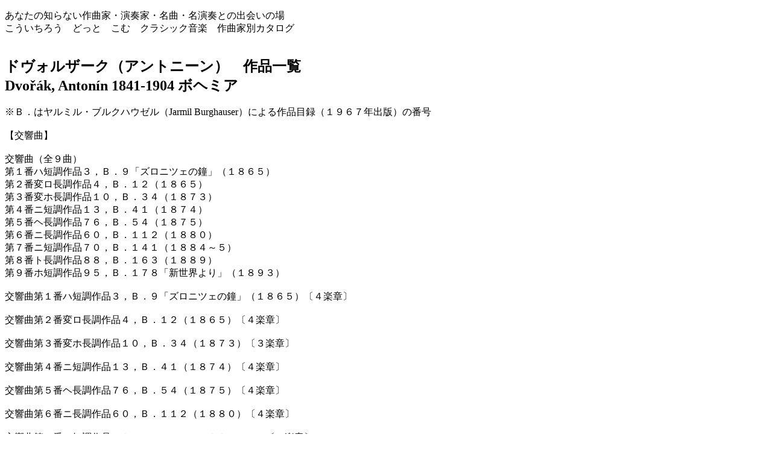

--- FILE ---
content_type: text/html
request_url: http://www.kouichirou.com/new_catalogue/dvorak-antonin/dvorak-antonin-works-index.html
body_size: 13881
content:
<!DOCTYPE html>
<html lang="ja">
<head>
<meta charset="UTF-8">
<meta name="GENERATOR" content="JustSystems Homepage Builder Version 21.0.5.0 for Windows">
<title>こういちろう　どっと　こむ　クラシック音楽　作曲家別カタログ ドヴォルザーク（アントニーン）　作品一覧</title>
</head>
<body>
<p>あなたの知らない作曲家・演奏家・名曲・名演奏との出会いの場<br>
こういちろう　どっと　こむ　クラシック音楽　作曲家別カタログ<br>
<br>
<br>
<b><font SIZE="+2">ドヴォルザーク（アントニーン）　作品一覧<br>
Dvořák, Antonín 1841-1904 ボヘミア</font></b><br>
<br>
※Ｂ．はヤルミル・ブルクハウゼル（Jarmil Burghauser）による作品目録（１９６７年出版）の番号<br>
<br>
【交響曲】<br>
<br>
交響曲（全９曲）<br>
第１番ハ短調作品３，Ｂ．９「ズロニツェの鐘」（１８６５）<br>
第２番変ロ長調作品４，Ｂ．１２（１８６５）<br>
第３番変ホ長調作品１０，Ｂ．３４（１８７３）<br>
第４番ニ短調作品１３，Ｂ．４１（１８７４）<br>
第５番ヘ長調作品７６，Ｂ．５４（１８７５）<br>
第６番ニ長調作品６０，Ｂ．１１２（１８８０）<br>
第７番ニ短調作品７０，Ｂ．１４１（１８８４～５）<br>
第８番ト長調作品８８，Ｂ．１６３（１８８９）<br>
第９番ホ短調作品９５，Ｂ．１７８「新世界より」（１８９３）<br>
<br>
交響曲第１番ハ短調作品３，Ｂ．９「ズロニツェの鐘」（１８６５）〔４楽章〕<br>
<br>
交響曲第２番変ロ長調作品４，Ｂ．１２（１８６５）〔４楽章〕<br>
<br>
交響曲第３番変ホ長調作品１０，Ｂ．３４（１８７３）〔３楽章〕<br>
<br>
交響曲第４番ニ短調作品１３，Ｂ．４１（１８７４）〔４楽章〕<br>
<br>
交響曲第５番ヘ長調作品７６，Ｂ．５４（１８７５）〔４楽章〕<br>
<br>
交響曲第６番ニ長調作品６０，Ｂ．１１２（１８８０）〔４楽章〕<br>
<br>
交響曲第７番ニ短調作品７０，Ｂ．１４１（１８８４～５）〔４楽章〕<br>
<br>
交響曲第８番ト長調作品８８，Ｂ．１６３（１８８９）〔４楽章〕<br>
<br>
交響曲第９番ホ短調作品９５，Ｂ．１７８「新世界より」（１８９３）〔４楽章〕<br>
<br>
<br>
・・・・・編曲<br>
<br>
【交響詩】<br>
<br>
交響詩「水の精」作品１０７，Ｂ．１９５（１８９６）<br>
<br>
<br>
交響詩「真昼の魔女」作品１０８，Ｂ．１９６（１８９６）<br>
<br>
<br>
交響詩「金の紡ぎ車」作品１０９，Ｂ．１９７（１８９６）<br>
<br>
<br>
交響詩「野ばと」作品１１０，Ｂ．１９８（１８９６）<br>
<br>
<br>
交響詩「英雄の歌」作品１１１，Ｂ．１９９（１８９７）<br>
<br>
<br>
【管弦楽曲】<br>
<br>
７つの幕間音楽Ｂ．１５（１８６７）【小管弦楽】<br>
<br>
<br>
悲劇的序曲Ｂ．１６ａ（１８７０）【管弦楽】<br>
<br>
<br>
演奏会用序曲ヘ長調Ｂ．２１ａ（１８７１）【管弦楽】<br>
<br>
<br>
５月の夜Ｂ．３１（１８７２）【管弦楽】【「３つの夜曲」第２番（第１番と第３番は消失）】<br>
<br>
<br>
狂詩曲イ短調作品１４，Ｂ．４４（１８７４）【管弦楽】<br>
<br>
<br>
弦楽のためのノットゥルノ　ロ長調作品４０，Ｂ．４７（１８７５？／１８８２～８３改訂）【弦楽】<br>
<br>
<br>
セレナード　ホ長調作品２２，Ｂ．５２（１８７５）【弦楽】〔５楽章〕<br>
<br>
<br>
交響的変奏曲作品７８，Ｂ．７０（１８７７）【管弦楽】<br>
<br>
<br>
セレナード　ニ短調作品４４，Ｂ．７７（１８７８）【管楽合奏，チェロ，コントラバス】<br>
<br>
<br>
スラヴ舞曲集（全１６曲）【管弦楽】【原曲：ピアノ連弾，オーケストラ編曲版（作曲者）】<br>
第１集作品４６，Ｂ．８３（１８７８）<br>
①ハ長調<br>
②ホ短調<br>
③変イ長調<br>
④ヘ長調<br>
⑤イ長調<br>
➅ニ長調<br>
⑦ハ短調<br>
⑧ト短調<br>
第２集作品７２，Ｂ．１４７（１８８６～８７）<br>
⑨ロ長調<br>
⑩ホ短調<br>
⑪ヘ長調<br>
⑫変ニ長調<br>
⑬変ロ短調<br>
⑭変ロ長調<br>
⑮ハ長調<br>
⑯変イ長調<br>
<br>
スラヴ舞曲第１番ハ長調作品４６の１，Ｂ．８３の１<br>
<br>
スラヴ舞曲第２番ホ短調作品４６の２，Ｂ．８３の２<br>
<br>
スラヴ舞曲第３番変イ長調作品４６の３，Ｂ．８３の３<br>
<br>
スラヴ舞曲第４番ヘ長調作品４６の４，Ｂ．８３の４<br>
<br>
スラヴ舞曲第５番イ長調作品４６の５，Ｂ．８３の５<br>
<br>
スラヴ舞曲第６番ニ長調作品４６の６，Ｂ．８３の６<br>
<br>
スラヴ舞曲第７番ハ短調作品４６の７，Ｂ．８３の７<br>
<br>
スラヴ舞曲第８番ト短調作品４６の８，Ｂ．８３の８<br>
<br>
スラヴ舞曲第９番ロ長調作品７２の１，Ｂ．１４７の１<br>
<br>
スラヴ舞曲第１０番ホ短調作品７２の２，Ｂ．１４７の２<br>
<br>
スラヴ舞曲第１１番ヘ長調作品７２の３，Ｂ．１４７の３<br>
<br>
スラヴ舞曲第１２番変ニ長調作品７２の４，Ｂ．１４７の４<br>
<br>
スラヴ舞曲第１３番変ロ短調作品７２の５，Ｂ．１４７の５<br>
<br>
スラヴ舞曲第１４番変ロ長調作品７２の６，Ｂ．１４７の６<br>
<br>
スラヴ舞曲第１５番ハ長調作品７２の７，Ｂ．１４７の７<br>
<br>
スラヴ舞曲第１６番変イ長調作品７２の８，Ｂ．１４７の８<br>
<br>
<br>
３つのスラヴ狂詩曲作品４５，Ｂ．８６（１８７８）【管弦楽】<br>
①第１番ニ長調<br>
②第２番ト短調<br>
③第３番変イ長調<br>
<br>
<br>
祝典行進曲ハ長調Ｂ．８８（１８７９）【管弦楽】<br>
<br>
<br>
チェコ組曲作品３９，Ｂ．９３（１８７９）【小管弦楽】【全５曲】<br>
第１曲「前奏曲（パストラーレ）」<br>
第２曲「ポルカ」<br>
第３曲「メヌエット（ソウセツカー）」<br>
第４曲「ロマンス」<br>
第５曲「フィナーレ（フリアント）」<br>
<br>
<br>
序曲「ヴァンダ」作品２５，Ｂ．９７（１８７９）【管弦楽】<br>
<br>
<br>
プラハ・ワルツＢ．９９（１８７９）<br>
<br>
<br>
ポロネーズ変ホ長調Ｂ．１００（１８７９）<br>
<br>
<br>
２つのワルツ作品５４，Ｂ．１０５（１８８０）【弦楽合奏／弦楽四（五）重奏，原曲：ピアノ曲「８つのワルツ」～第１曲，第４曲】<br>
①イ長調<br>
②ニ長調<br>
<br>
第１番イ長調作品５４の１，Ｂ．１０５の１<br>
<br>
第２番ニ長調作品５４の２，Ｂ．１０５の２<br>
<br>
<br>
ポルカ「プラハの学生に捧ぐ」作品３５ａの１，Ｂ．１１４（１８８０）【管弦楽】<br>
<br>
<br>
伝説曲作品５９，Ｂ．１２２（１８８１）【管弦楽】【１０曲，原曲：ピアノ連弾（Ｂ．１１７）】<br>
<br>
<br>
序曲「わが家」作品６２，Ｂ．１２５ａ（１８８２）【管弦楽】<br>
<br>
<br>
スケルツォ・カプリチオーソ作品６６，Ｂ．１３１（１８８３）【管弦楽】<br>
<br>
<br>
劇的序曲「フス教徒」作品６７，Ｂ．１３２（１８８３）【管弦楽】<br>
<br>
<br>
ファンファーレ集Ｂ．１６７（１８９１）【４つのトランペット，ティンパニ】<br>
<br>
<br>
序曲「自然の王国で」作品９１，Ｂ．１６８（１８９１）【管弦楽】【組曲「自然と人生と愛」第１部】<br>
<br>
<br>
序曲「謝肉祭」作品９２，Ｂ．１６９（１８９１）【管弦楽】【組曲「自然と人生と愛」第２部】<br>
<br>
<br>
序曲「オセロ」作品９３，Ｂ．１７４（１８９１～９２）【管弦楽】【組曲「自然と人生と愛」第３部】<br>
<br>
<br>
組曲イ長調作品９８ｂ，Ｂ．１９０「アメリカ組曲」（１８９５）【管弦楽】【ピアノ曲，組曲イ長調作品９８，Ｂ．１８４（１８９４）より編曲】【５曲】<br>
<br>
<br>
劇音楽「ヨゼフ・カイェターン・ティル」作品６２，Ｂ．１２５（１８８２）【シャンベルクの劇のための】<br>
<br>
<br>
【協奏曲】<br>
<br>
ピアノ協奏曲ト短調作品３３，Ｂ．６３（１８７６）〔３楽章〕<br>
<br>
<br>
ヴァイオリン協奏曲イ短調Ｂ．９６（第１稿：１８７９～８０）／作品５３，１０８（第２稿：１８８２改訂）〔３楽章〕<br>
<br>
<br>
ロマンス　ヘ短調作品１１，Ｂ．３９（１８７７）【ヴァイオリン，管弦楽】<br>
<br>
<br>
マズレック　ホ短調作品４９，Ｂ．９０（１８７９）【ヴァイオリン，管弦楽】<br>
<br>
<br>
チェロ協奏曲イ長調Ｂ．１０（１８６５）【第１番】【チェロ，ピアノ（管弦楽部分はピアノ・スコアのみ現存）】<br>
<br>
<br>
チェロ協奏曲ロ短調作品１０４，Ｂ．１９１（１８９４～９５）【第２番】〔４楽章〕<br>
<br>
<br>
森の静けさＢ．１８２（１８９３）【チェロ，管弦楽：チェロ，ピアノ曲（Ｂ．１７３）からの編曲】<br>
<br>
<br>
ロンド　ト短調作品９４，Ｂ．１８１（１８９３）【チェロ，管弦楽：チェロとピアノのための「ロンド」Ｂ．１７１より編曲】<br>
<br>
<br>
【室内楽曲】<br>
<br>
弦楽六重奏曲イ長調作品４８，Ｂ．８０（１８７８）〔４楽章〕【２つのヴァイオリン，２つのヴィオラ，２つのチェロ】<br>
<br>
<br>
弦楽五重奏曲第１番イ短調作品１，Ｂ．７（１８６１／８７改訂？）【２つのヴァイオリン，２つのヴィオラ，チェロ】<br>
<br>
<br>
弦楽五重奏曲第２番ト長調作品７７，Ｂ．４９（１８７５／８８改訂）〔４楽章〕【２つのヴァイオリン，ヴィオラ，チェロ，コントラバス】<br>
<br>
<br>
弦楽五重奏曲第３番変ホ長調作品９７，Ｂ．１８０（１８９３）〔４楽章〕【２つのヴァイオリン，２つのヴィオラ，チェロ】<br>
<br>
<br>
インテルメッツォ（夜想曲）作品４０，Ｂ．４７（１８８３出版）【２つのヴァイオリン，ヴィオラ，チェロ，コントラバス：弦楽四重奏曲第４番Ｂ．１９より弦楽五重奏曲第２番（１８７５）の第２楽章に転用，改訂の際削除】<br>
<br>
<br>
ピアノ五重奏曲イ長調作品５，Ｂ．２８（１８７２？）【第１番】<br>
<br>
<br>
ピアノ五重奏曲イ長調作品８１，Ｂ．１５５（１８８７）〔４楽章〕【第２番】<br>
<br>
<br>
弦楽四重奏曲第１番イ長調作品２，Ｂ．８（１８６２／１８８７改訂）〔４楽章〕<br>
<br>
<br>
弦楽四重奏曲第２番変ロ長調Ｂ．１７（１８６９～７０？）〔４楽章〕<br>
<br>
<br>
弦楽四重奏曲第３番ニ長調Ｂ．１８（１８６９～７０？）〔４楽章〕<br>
<br>
<br>
弦楽四重奏曲第４番ホ短調Ｂ．１９（１８７０）〔単一楽章〕<br>
<br>
<br>
弦楽四重奏曲第５番ヘ短調作品９，Ｂ．３７（１８７３）〔４楽章〕<br>
<br>
<br>
弦楽四重奏曲第６番イ短調作品１２Ｂ．４０（１８７３）〔４楽章〕【未完：ブルクハウゼル完成】<br>
<br>
<br>
弦楽四重奏曲第７番イ短調作品１６，Ｂ．４５（１８７４）〔４楽章〕【旧第１番】<br>
<br>
<br>
弦楽四重奏曲第８番ホ長調作品８０，Ｂ．５７（１８７６）〔４楽章〕<br>
<br>
<br>
弦楽四重奏曲第９番ニ短調作品３４，Ｂ．７５（１８７７）〔４楽章〕【旧第２番】<br>
<br>
<br>
弦楽四重奏曲第１０番変ホ長調作品５１，Ｂ．９２（１８７９）〔４楽章〕【旧第３番】<br>
<br>
<br>
弦楽四重奏曲第１２番ヘ長調作品９６，Ｂ．１７９「アメリカ」（１８９３）〔４楽章〕【旧第６番】<br>
<br>
<br>
弦楽四重奏曲第１３番ト長調作品１０６，Ｂ．１９２（１８９５）〔４楽章〕【旧第８番】<br>
<br>
<br>
弦楽四重奏曲第１４番変イ長調作品１０５，Ｂ．１９３（１８９５）〔４楽章〕【旧第７番】<br>
<br>
<br>
弦楽四重奏楽章ヘ長調Ｂ．１２０（１８８１）<br>
<br>
<br>
アンダンテ・アパッショナート　ヘ長調Ｂ．４０ａ（１８７３）【弦楽四重奏】<br>
<br>
<br>
弦楽四重奏のための「糸杉」Ｂ．１５２（１８８７）<br>
<br>
<br>
弦楽四（五）重奏のための２つのワルツ作品５４，Ｂ．１０５（１８８０）【原曲：ピアノ曲「８つのワルツ」～第１曲，第４曲】<br>
ワルツ　イ長調作品５４の１，Ｂ．１０５の１<br>
ワルツ　ニ長調作品５４の２，Ｂ．１０５の２<br>
<br>
<br>
バガテル作品４７，Ｂ．７９（１８７８）〔５曲〕【２つのヴァイオリン，チェロ，ハルモニウム】<br>
<br>
<br>
ピアノ四重奏曲第１番ニ長調作品２３，Ｂ．５３（１８７５）〔３楽章〕【ピアノ，ヴァイオリン，ヴィオラ，チェロ】<br>
<br>
<br>
ピアノ四重奏曲第２番変ホ長調作品８７，Ｂ．１６２（１８８９）〔４楽章〕【ピアノ，ヴァイオリン，ヴィオラ，チェロ】<br>
<br>
<br>
ピアノ三重奏曲（全４曲）<br>
①第１番変ロ長調作品２１，Ｂ．５１（１８７５）<br>
②第２番ト短調作品２６，Ｂ．５６（１８７６）<br>
③第３番ヘ短調作品６５，Ｂ．１３０（１８８３）<br>
④第４番ホ短調作品９０，Ｂ．１６６「ドゥムキー」（１８９０～９１）<br>
<br>
ピアノ三重奏曲第１番変ロ長調作品２１，Ｂ．５１（１８７５）〔４楽章〕<br>
<br>
ピアノ三重奏曲第２番ト短調作品２６，Ｂ．５６（１８７６）〔４楽章〕<br>
<br>
ピアノ三重奏曲第３番ヘ短調作品６５，Ｂ．１３０（１８８３）〔４楽章〕<br>
<br>
ピアノ三重奏曲第４番ホ短調作品９０，Ｂ．１６６「ドゥムキー」（１８９０～９１）〔６楽章〕<br>
<br>
<br>
三重奏曲（テルツェット）ハ長調作品７４，Ｂ．１４８（１８８７）〔４楽章〕【２つのヴァイオリン，ヴィオラ】<br>
<br>
<br>
ミニアチュア（バガテル）作品７５ａ，Ｂ．１４９（１８８７）【４曲】【２つのヴァイオリン，ヴィオラ】<br>
第１曲「カヴァティーナ」<br>
第２曲「カプリッチョ」<br>
第３曲「ロマンス」<br>
第４曲「エレジー」<br>
<br>
<br>
ガヴォット　ト長調Ｂ．１６４（１８９０）【３つのヴァイオリン】<br>
<br>
<br>
ロマンス　ヘ短調作品１１，Ｂ．３８（１８７３？～７７）【ヴァイオリン，ピアノ】<br>
<br>
<br>
夜想曲ロ長調作品４０，Ｂ．４８【ヴァイオリン，ピアノ：弦楽四重奏曲第４番Ｂ．１９～アンダンテの編曲】<br>
<br>
<br>
カプリッチョ　ハ長調Ｂ．８１（１８７８？）【ヴァイオリン，ピアノ】<br>
<br>
<br>
マズレック　ホ短調作品４９，Ｂ．８９（１８７９）【ヴァイオリン，ピアノ】<br>
<br>
<br>
ヴァイオリン・ソナタ　ヘ長調作品５７，Ｂ．１０６（１８８４）〔３楽章〕<br>
<br>
<br>
ヴァイオリンとピアノのためのソナチネ　ト長調作品１００，Ｂ．１８３（１８９３）<br>
<br>
<br>
バラード　ニ短調作品１５の１，Ｂ．１３９（１８８４）【ヴァイオリン，ピアノ】<br>
<br>
<br>
４つのロマンティックな小品作品７５，Ｂ．１５０（１８８７）【ヴァイオリン，ピアノ】<br>
第１曲「アレグロ・モデラート」<br>
第２曲「アレグロ・マエストーソ」<br>
第３曲「アレグロ・アパッショナート」<br>
第４曲「ラルゲット」<br>
<br>
<br>
スラヴ舞曲（第２番）ホ短調（作品４６の２）Ｂ．１７０（１８９１？）【ヴァイオリン，ピアノ】<br>
<br>
<br>
スラヴ舞曲集（クライスラー編曲【ヴァイオリン，ピアノ】）<br>
①第１番ト短調【原曲：第２番ホ短調作品４６の２】<br>
②第２番ホ短調【原曲：第１０番ホ短調作品７２の２】<br>
③第３番ト長調【原曲：第１６番変イ長調作品７２の８】<br>
<br>
<br>
ソナチネ　ト長調作品１００，Ｂ．１８３（１８９３）〔４楽章〕【ヴァイオリン，ピアノ】<br>
<br>
<br>
チェロ・ソナタ　ヘ短調Ｂ．２０（１８７１）【チェロ，ピアノ】【チェロ・パート（断片）のみ現存】<br>
<br>
<br>
ポロネーズ　イ長調Ｂ．９４（１８７９）【チェロ，ピアノ】<br>
<br>
<br>
ロンド　ト短調作品９４，Ｂ．１７１（１８９１）【チェロ，ピアノ】<br>
<br>
<br>
スラヴ舞曲（第８番）ト短調（作品４６の８）Ｂ．１７２（１８９１）【チェロ，ピアノ】<br>
<br>
<br>
森の静けさ作品６８の５，Ｂ．１７３（１８９１）【チェロ，ピアノ】<br>
<br>
<br>
【ピアノ曲】<br>
<br>
ポルカ　ハ長調「忘れな草」Ｂ．１（１８５５～５６頃？）<br>
<br>
<br>
ポルカ　ホ長調Ｂ．３（１８６０）<br>
<br>
<br>
歌劇「王様と炭焼き」による接続曲（第１番）Ｂ．２２（１８７１～７３？）<br>
<br>
<br>
歌劇「王様と炭焼き」による接続曲（第２番）Ｂ．４３（１８７１～７３？）<br>
<br>
<br>
２つのメヌエット作品２８，Ｂ．５８（１８７６）<br>
第１番変イ長調作品２８の１，Ｂ．５８の１<br>
第２番ヘ長調作品２８の２，Ｂ．５８の２<br>
<br>
<br>
ドゥムカ　ニ短調作品３５，Ｂ．６４（１８７６）<br>
<br>
<br>
主題と変奏曲変イ長調作品３６，Ｂ．６５（１８７６）<br>
<br>
<br>
スコットランド舞曲集作品４１，Ｂ．７４（１８７７）<br>
<br>
<br>
２つのフリアント作品４２，Ｂ．８５（１８７８）<br>
第１番ニ長調作品４２の１，Ｂ．８５の１<br>
第２番ヘ長調作品４２の２，Ｂ．８５の２<br>
<br>
<br>
影絵作品８，Ｂ．９８（１８７９）【全１２曲】<br>
第１番ハ短調作品８の１，Ｂ．９８の１<br>
第２番変ニ長調作品８の２，Ｂ．９８の２<br>
第３番変ニ長調作品８の３Ｂ．９８の３<br>
第４番嬰ヘ短調作品８の４，Ｂ．９８の４<br>
第５番嬰ヘ短調作品８の５，Ｂ．９８の５<br>
第６番変ロ長調作品８の６，Ｂ．９８の６<br>
第７番ニ長調作品８の７，Ｂ．９８の７<br>
第８番ロ短調作品８の８，Ｂ．９８の８<br>
第９番嬰ハ短調作品８の９，Ｂ．９８の９<br>
第１０番ト長調作品８の１０，Ｂ．９８の１０<br>
第１１番イ長調作品８の１１，Ｂ．９８の１１<br>
第１２番嬰ハ短調作品８の１２，Ｂ．９８の１２<br>
<br>
<br>
８つのワルツ作品５４，Ｂ．１０１（１８７９～８０）<br>
第１番イ長調作品５４の１，Ｂ．１０１の１<br>
第２番イ短調作品５４の２，Ｂ．１０１の２<br>
第３番ホ長調作品５４の３，Ｂ．１０１の３<br>
第４番変ニ長調作品５４の４，Ｂ．１０１の４<br>
第５番ト短調作品５４の５，Ｂ．１０１の５<br>
第６番ヘ長調作品５４の６，Ｂ．１０１の６<br>
第７番ニ短調作品５４の７，Ｂ．１０１の７<br>
第８番変ホ長調作品５４の８，Ｂ．１０１の８<br>
<br>
<br>
４つの牧歌作品５６，Ｂ．１０３（１８８０）<br>
第１番ヘ長調作品５６の１，Ｂ．１０３の１<br>
第２番ニ長調作品５６の２，Ｂ．１０３の２<br>
第３番ト長調作品５６の３，Ｂ．１０３の３<br>
第４番ホ長調作品５６の４，Ｂ．１０３の４<br>
<br>
<br>
アルバムの綴りＢ．１０９（１８８０～８１）【全４曲（第１曲は断片）】<br>
第１番ニ長調Ｂ．１０９の１<br>
第２番嬰ヘ短調Ｂ．１０９の２<br>
第３番ヘ長調Ｂ．１０９の３<br>
第４番ト長調Ｂ．１０９の４<br>
<br>
<br>
６つのピアノ小品作品５２，Ｂ．１１０（１８８０）<br>
第１曲「即興曲」ト短調作品５２の１，Ｂ．１１０の１<br>
第２曲「間奏曲」ハ短調作品５２の２，Ｂ．１１０の２<br>
第３曲「ジグ」変ロ長調作品５２の３，Ｂ．１１０の３<br>
第４曲「牧歌」ト短調作品５２の４，Ｂ．１１０の４<br>
第５曲「アレグロ・モルト」ト短調作品５２の５，Ｂ．１１０の５<br>
第６曲「行進曲調」変ホ長調作品５２の６，Ｂ．１１０の６<br>
<br>
<br>
６つのマズルカ作品５６，Ｂ．１１１（１８８０）<br>
第１番変イ長調作品５６の１，Ｂ．１１１の１<br>
第２番ハ長調作品５６の２，Ｂ．１１１の２<br>
第３番変ロ長調作品５６の３，Ｂ．１１１の３<br>
第４番ニ短調作品５６の４，Ｂ．１１１の４<br>
第５番ヘ長調作品５６の５，Ｂ．１１１の５<br>
第６番ロ短調作品５６の６，Ｂ．１１１の６<br>
<br>
<br>
モデラート　イ長調Ｂ．１１６（１８８１）<br>
<br>
<br>
質問Ｂ．１２８ａ（１８８２）<br>
<br>
<br>
即興曲ニ短調Ｂ．１２９（１８８２）<br>
<br>
<br>
ドゥムカとフリント作品１２，Ｂ．１３６・１３７（１８８４）<br>
ドゥムカ作品１２の１，Ｂ．１３６<br>
フリント作品１２の２，Ｂ．１３７<br>
<br>
<br>
ユモレスク嬰ヘ長調Ｂ．１３８（１８８４）<br>
<br>
<br>
２つの真珠Ｂ．１５６（１８８７）<br>
第１曲「輪舞」ヘ長調Ｂ．１５６の１<br>
第２曲「おじいさんはおばあさんと踊る」ト短調Ｂ．４５６の２<br>
<br>
<br>
アルバムのページ変ホ長調Ｂ．１５８（１８８８）<br>
<br>
<br>
詩的な音画作品８５，Ｂ．１６１（１８８９）【全１３曲】<br>
第１曲「夜の道」作品８５の１，Ｂ．１６１の１<br>
第２曲「たわむれ」作品８５の２，Ｂ．１６１の２<br>
第３曲「古い城で」作品８５の３，Ｂ．１６１の３<br>
第４曲「春の歌」作品８５の４，Ｂ．１６１の４<br>
第５曲「農夫のバラード」作品８５の５，Ｂ．１６１の５<br>
第６曲「悲しい思い出」作品８５の６，Ｂ．１６１の６<br>
第７曲「フリアント」作品８５の７，Ｂ．１６１の７<br>
第８曲「妖精の踊り」作品８５の８，Ｂ．１６１の８<br>
第９番「セレナード」作品８５の９，Ｂ．１６１の９<br>
第１０曲「バッカナール」作品８５の１０，Ｂ．１６１の１０<br>
第１１曲「おしゃべり」作品８５の１１，Ｂ．１６１の１１<br>
第１２曲「英雄の墓にて」作品８５の１２，Ｂ．１６１の１２<br>
第１３曲「聖なる山にて」作品８５の１３，Ｂ．１６１の１３<br>
<br>
<br>
主題と変奏曲ニ短調Ｂ．３０３（１８９７）<br>
<br>
<br>
組曲イ長調作品９８，Ｂ．１８４（１８９４）【全５曲】<br>
第１曲「モデラート」<br>
第２曲「モルト・ヴォヴァーチェ」<br>
第３曲「アレグレット」<br>
第４曲「アンダンテ」<br>
第５曲「アレグロ」<br>
<br>
<br>
８つのユモレスク作品１０１，Ｂ．１８７（１８９４）【ピアノ】<br>
ユモレスク第１番変ホ短調作品１０１の１，Ｂ．１８７の１（１８９４）<br>
ユモレスク第２番ロ長調作品１０１の２，Ｂ．１８７の２（１８９４）<br>
ユモレスク第３番変イ長調作品１０１の３，Ｂ．１８７の３（１８９４）<br>
ユモレスク第４番ヘ長調作品１０１の４，Ｂ．１８７の４（１８９４）<br>
ユモレスク第５番イ短調作品１０１の５，Ｂ．１８７の５（１８９４）<br>
ユモレスク第６番ロ長調作品１０１の６，Ｂ．１８７の６（１８９４）<br>
ユモレスク第７番変ト長調作品１０１の７，Ｂ．１８７の７（１８９４）<br>
ユモレスク第８番変ロ長調作品１０１の８，Ｂ．１８７の８（１８９４）<br>
<br>
<br>
子守歌とカプリッチョＢ．１８８（１８９４）<br>
<br>
<br>
スラヴ舞曲集（全１６曲）【ピアノ連弾】<br>
第１集作品４６，Ｂ．８３（１８７８）<br>
①ハ長調<br>
②ホ短調<br>
③変イ長調<br>
④ヘ長調<br>
⑤イ長調<br>
➅ニ長調<br>
⑦ハ短調<br>
⑧ト短調<br>
第２集作品７２，Ｂ．１４７（１８８６～８７）<br>
⑨ロ長調<br>
⑩ホ短調<br>
⑪ヘ長調<br>
⑫変ニ長調<br>
⑬変ロ短調<br>
⑭変ロ長調<br>
⑮ハ長調<br>
⑯変イ長調<br>
<br>
スラヴ舞曲第１番ハ長調作品４６の１，Ｂ．８３の１<br>
<br>
スラヴ舞曲第２番ホ短調作品４６の２，Ｂ．８３の２<br>
<br>
スラヴ舞曲第３番変イ長調作品４６の３，Ｂ．８３の３<br>
<br>
スラヴ舞曲第４番ヘ長調作品４６の４，Ｂ．８３の４<br>
<br>
スラヴ舞曲第５番イ長調作品４６の５，Ｂ．８３の５<br>
<br>
スラヴ舞曲第６番ニ長調作品４６の６，Ｂ．８３の６<br>
<br>
スラヴ舞曲第７番ハ短調作品４６の７，Ｂ．８３の７<br>
<br>
スラヴ舞曲第８番ト短調作品４６の８，Ｂ．８３の８<br>
<br>
スラヴ舞曲第９番ロ長調作品７２の１，Ｂ．１４７の１<br>
<br>
スラヴ舞曲第１０番ホ短調作品７２の２，Ｂ．１４７の２<br>
<br>
スラヴ舞曲第１１番ヘ長調作品７２の３，Ｂ．１４７の３<br>
<br>
スラヴ舞曲第１２番変ニ長調作品７２の４，Ｂ．１４７の４<br>
<br>
スラヴ舞曲第１３番変ロ短調作品７２の５，Ｂ．１４７の５<br>
<br>
スラヴ舞曲第１４番変ロ長調作品７２の６，Ｂ．１４７の６<br>
<br>
スラヴ舞曲第１５番ハ長調作品７２の７，Ｂ．１４７の７<br>
<br>
スラヴ舞曲第１６番変イ長調作品７２の８，Ｂ．１４７の８<br>
<br>
<br>
伝説曲作品５９，Ｂ．１１７（１８８１）【全１０曲】【ピアノ連弾】<br>
第１番ニ短調作品５９の１，Ｂ．１１７の１<br>
第２番ト長調作品５９の２，Ｂ．１１７の２<br>
第３番ト短調作品５９の３，Ｂ．１１７の３<br>
第４番ハ長調作品５９の４，Ｂ．１１７の４<br>
第５番変イ長調作品５９の５，Ｂ．１１７の５<br>
第６番嬰ハ短調作品５９の６，Ｂ．１１７の６<br>
第７番イ長調作品５９の７，Ｂ．１１７の７<br>
第８番ヘ長調作品５９の８，Ｂ．１１７の８<br>
第９番ニ長調作品５９の９，Ｂ．１１７の９<br>
第１０番変ロ短調作品５９の１０，Ｂ．１１７の１０<br>
<br>
<br>
ボヘミアの森から作品６８（１８８３～８４）〔６曲〕【ピアノ連弾】<br>
第１曲：紡ぎ部屋で<br>
第２曲：黒い湖のほとりで<br>
第３曲：悪魔の宴<br>
第４曲：見張りで<br>
第５曲：静かな森<br>
第６曲：嵐の時代から<br>
<br>
<br>
【オルガン曲】<br>
<br>
５つの前奏曲と３つのフーガＢ．３０２（１８５９）<br>
<br>
<br>
【歌劇】<br>
<br>
歌劇「アルフレート」Ｂ．１６（１８７０／１９３８年１２月１０日初演，オロモウツ）【３幕，台本＝ケルナー】<br>
<br>
<br>
歌劇「王様と炭焼き」Ｂ．２１（１８７１／１９２９初演）【３幕，台本＝ベルナルド・グルデナー】【第１稿】<br>
<br>
<br>
歌劇「王様と炭焼き」作品１４，Ｂ．４２（１８７４改訂／１８７４初演）【３幕，台本＝ベルナルド・グルデナー】【第２稿】<br>
<br>
<br>
歌劇「王様と炭焼き」作品１４，Ｂ．１５１（１８８１改訂＝第３稿／１８８７改訂，１８８７初演＝第４稿）【３幕，台本＝ベルナルド・グルデナー】<br>
<br>
<br>
歌劇「がんこな連中」作品１７，Ｂ．４６（１８７４／１８８１年１０月２日初演，プラハ）【１幕，台本＝ヨゼフ・シュトルバ】<br>
<br>
<br>
歌劇「プルジュデフラ・ヴァンダ」作品２５，Ｂ．５５（１８７５／７９，８３改訂，１８７６年４月１７日初演，プラハ）【５幕，台本＝ユリアン・スルジツキによるポーランド語の台本よりザグレイスとベネシュ＝シュマウスキのチェコ語訳による】<br>
<br>
<br>
歌劇「いたずら農夫」作品３７，Ｂ．６７（１８７７／１８７８年１月２７日初演，プラハ）【２幕，台本＝ヨゼフ・オタカル・ヴェセリー】<br>
<br>
<br>
歌劇「ディミトリー」作品６４，Ｂ．１２７（１８８２／８３改訂，１８８２年１０月８日初演，プラハ）【４幕，台本＝マリー・チェルヴィンコヴァー＝リーグロヴァ】【第１稿】<br>
①ディミトリー（テノール）<br>
②マルファ（アルト）<br>
③マリナ（ソプラノ）<br>
④クセーニア（ソプラノ）<br>
⑤バスマニフ（バリトン）<br>
➅シュイスキー（バリトン）<br>
⑦イオフ（バス）<br>
⑧ニェボルスキ（テノール）<br>
⑨ブチンスキ（バリトン）<br>
<br>
<br>
歌劇「ディミトリー」作品６４，Ｂ．１８６（１８９４改訂，１８９４初演）【４幕，台本＝マリー・チェルヴィンコヴァー＝リーグロヴァ】【第２稿】<br>
<br>
<br>
歌劇「ジャコバン党員」作品８４，Ｂ．１５９（１８８８／１８８９年２月１２日初演，オロモウツ）【３幕，台本＝マリー・チェルヴィンコヴァー＝リーグロヴァー】【第１稿】<br>
①ハラソフ伯爵ヴィーレム（バス）<br>
②ボブシュ（バリトン）<br>
③アドルフ（バリトン）<br>
④ユリエ（ソプラノ）<br>
⑤フィリップ（バス）<br>
➅イルジー（テノール）<br>
⑦ベンダ（テノール）<br>
⑧テリンカ（ソプラノ）<br>
⑨ロチンカ（アルト）<br>
<br>
<br>
歌劇「ジャコバン党員」作品８４，Ｂ．２００（１８９７改訂，１８９８初演）【３幕，台本＝マリー・チェルヴィンコヴァー＝リーグロヴァー】【第２稿】<br>
<br>
<br>
歌劇「悪魔とカーチャ」作品１１２，Ｂ．２０１（１８９８～９９／１８９９年１１月２３日初演，プラハ）【３幕，台本＝アドルフ・ヴェニヒ】<br>
①羊飼いイルカ（テノール）<br>
②カーチャ（メゾソプラノ）<br>
③母親（メゾソプラノ）<br>
④悪魔マルブエル（バス）<br>
⑤大王ルツィフェル（バス）<br>
➅門番の悪魔（バス）<br>
⑦見張りの悪魔（バス）<br>
<br>
<br>
歌劇「ルサルカ」作品１１４，Ｂ．２０３（１９００／１９０１年３月３１日初演，プラハ）【３幕，台本＝ヤロスラフ・クヴァピル】<br>
①ルサルカ（ソプラノ）<br>
②王子（テノール）<br>
③外国の公爵夫人（メゾソプラノ）<br>
④水の精（バス）<br>
⑤魔法使い（アルト）<br>
➅森番（バリトン）<br>
⑦皿洗いの少年（ソプラノ）<br>
⑧木の精Ⅰ（ソプラノ）<br>
⑨木の精Ⅱ（ソプラノ）<br>
<br>
<br>
歌劇「アルミーダ」作品１１５，Ｂ．２０３（１９０２～０３／１９０４年３月２５日初演）【４幕，台本＝ヤロスラフ・ヴルフリツキー】<br>
<br>
<br>
【声楽曲】<br>
<br>
讃歌「ビーラー・ホラの後継者たち」作品３０，Ｂ．２７（１８７２）【合唱，管弦楽】【ハーレク詞】【第１稿】<br>
<br>
<br>
讃歌「ビーラー・ホラの後継者たち」作品３０，Ｂ．１０２（１８８０改訂＝第２稿）【合唱，管弦楽】【ハーレク詞】<br>
<br>
<br>
讃歌「ビーラー・ホラの後継者たち」作品３０，Ｂ．１３４（１８８５改訂＝第３稿）【合唱，管弦楽】【ハーレク詞】<br>
<br>
<br>
スターバト・マーテル作品５８，Ｂ．７１（１８７６～７７）【ソプラノ，アルト，テノール，バス，合唱，管弦楽】<br>
<br>
<br>
詩篇第１４９篇作品７９，Ｂ．９１（１８７９）【男声合唱，管弦楽】【第１稿】<br>
<br>
<br>
詩篇第１４９篇作品７９，Ｂ．１５４（１８８７改訂＝第２稿）【混声４部合唱，管弦楽】<br>
<br>
<br>
カンタータ「幽霊の花嫁」作品６９，Ｂ．１３５（１８８４）【ソプラノ，テノール，バス，合唱，管弦楽】【カレル・ヤロミル・エルベン詞】<br>
<br>
<br>
オラトリオ「聖ルドミラ」作品７１，Ｂ．１４４（１８８５～８６）【ソプラノ，アルト，テノール，バス，合唱，管弦楽】【ヤロスラフ・ヴルフリツキー詞】<br>
<br>
<br>
オラトリオ「聖ルドミラ」のレチタティーヴォＢ．２０５（１９０１）【独唱，合唱，管弦楽】<br>
<br>
<br>
ミサ曲ニ長調作品８６，Ｂ．１５３（１８８７）【合唱，管弦楽，オルガン】【第１稿】<br>
<br>
<br>
ミサ曲ニ長調作品８６，Ｂ．１７５（１８９２改訂）【合唱，管弦楽】【第２稿】<br>
<br>
<br>
レクイエム作品８９，Ｂ．１６５（１８９０）【ソプラノ，アルト，テノール，バス，合唱，管弦楽】<br>
<br>
<br>
テ・デウム作品１０３，Ｂ．１７６（１８９２）【ソプラノ，バリトン，合唱，管弦楽】<br>
<br>
<br>
カンタータ「アメリカの旗」作品１０２，Ｂ．１７７（１９００）【合唱，管弦楽】【ジョセフ・ロドマン・ドレイク詞】<br>
<br>
<br>
祝祭の歌作品１１３，Ｂ．２０２（１９００）【合唱，管弦楽】【ヤロスラフ・ヴルフリツキー詞】<br>
<br>
<br>
４つの合唱曲作品２９，Ｂ．５９（１８７６）【無伴奏混声合唱】<br>
第１曲「晩祷の代わり」【ヘイドゥック詞】<br>
第２曲「子守歌」【ヘイドゥック詞】<br>
第３曲「私はそれを言わない」【モラヴィア民俗詩】<br>
第４曲「見捨てられた男」【モラヴィア民俗詩】<br>
<br>
<br>
３つの歌Ｂ．６６（１８７７）【無伴奏男声合唱】<br>
第１曲「渡し守」【モラヴィア民俗詩】<br>
第２曲「毒を盛る恋人」【モラヴィア民俗詩】<br>
第３曲「私はヴァイオリン弾き」【ヘイドゥック詞】<br>
<br>
<br>
チェコ民謡の花束作品４１，Ｂ．７２（１８７７）【無伴奏男声合唱】【モラヴィア民俗詩】【全４曲】<br>
第１曲「迷った羊飼い」<br>
第２曲「恋人の意図」<br>
第３曲「カリーナ」<br>
第４曲「チェコのディオゲネス」<br>
<br>
<br>
チェコの歌Ｂ．７３（１８７７）【無伴奏男声合唱】【ヴァツェク・カメニツキー詞】<br>
<br>
<br>
スロヴァキア民謡の花束から作品４３，Ｂ．７６（１８７７～７８）【男声合唱，４手ピアノ】【スロヴァキア民俗詩】【全３曲】<br>
第１曲「嘆き」<br>
第２曲「奇跡の水」<br>
第３曲「森の中の少女」<br>
<br>
<br>
５つの合唱曲作品２７，Ｂ．８７（１８７８）【無伴奏男声合唱】【リトアニア民俗詩】<br>
第１曲「村の噂」<br>
第２曲「海辺の人々」<br>
第３曲「愛の約束」<br>
第４曲「失われた子羊」<br>
第５曲「饗宴」<br>
<br>
<br>
モラヴィア二重唱曲集Ｂ．１０７（１８８０）【無伴奏女声合唱】【Ｂ．６０，６２からの編曲】【５曲】<br>
第１曲「飛べよ，小鳥たち」<br>
第２曲「大釜が鋭かったら」<br>
第３曲「楓の木の上の鳩」<br>
第４曲「緑になれ」<br>
第５曲「野ばら」<br>
<br>
<br>
自然の中で作品６３，Ｂ．１２６（１８８２）【男声合唱】【ハーレク詞】【５曲】<br>
第１曲「歌が私の心に入ってくる」<br>
第２曲「森に夕べの鐘は響き」<br>
第３曲「ライ麦の畑」<br>
第４曲「白樺は坂に」<br>
第５曲「私は今日歌いたい」<br>
<br>
<br>
チェコ農民讃歌作品２８，Ｂ．１４３（１８８５）【合唱，管弦楽】<br>
<br>
<br>
３つの近代ギリシャの歌作品５０，Ｂ．８４（１８７８）【ギリシャ民俗詩よりネベスキー訳】【独唱，ピアノ伴奏／管弦楽伴奏版はＢ．８４ａ】<br>
第１曲「コリヤス」<br>
第２曲「ネレイデス（海の精）」<br>
第３曲「パルガの悲歌」<br>
<br>
<br>
歌曲集「夕べの歌」からの２曲作品３，Ｂ．１２８（１８８２）【ヴィーチェスラフ・ハーレク詞】【独唱，管弦楽】<br>
第１曲「お前が死んだ夢を見た」<br>
第２曲「私はおとぎ話の騎士」<br>
<br>
<br>
アヴェ・マリア作品１９ｂ，Ｂ．６８（１８７７）【アルト／またはバリトン，オルガン】<br>
<br>
<br>
聖三位一体の祝日の賛課のための讃歌Ｂ．８２（１８７８）【独唱，オルガン】<br>
<br>
<br>
いとも聖なる作品１９ａ，Ｂ．９５ａ（１８７９）【アルト，バリトン，オルガン】<br>
<br>
<br>
めでたし海の星作品１９ｂ，Ｂ．９５（１８７９）【独唱，オルガン】<br>
<br>
<br>
【二重唱曲】<br>
<br>
モラヴィア二重唱曲集作品２０，Ｂ．５０（１８７５）【全４曲：モラヴィアの民俗詩より】【ソプラノ／またはアルト，テノール，ピアノ】<br>
第１曲「心変わり」<br>
第２曲「別れ」<br>
第３曲「貧しい娘」<br>
第４曲「若者は土を耕す」<br>
<br>
<br>
モラヴィア二重唱曲集作品２９，Ｂ．６０（１８７６）【全５曲：モラヴィアの民俗詩より】【ソプラノ，アルト，ピアノ】<br>
第１曲「お前の許へ逃げて行こう」<br>
第２曲「小鳥よ飛んで行け」<br>
第３曲「もし大鎌が砥ぎすまされていたなら」<br>
第４曲「仲良く出会ったのだから」<br>
第５曲「スラヴィーコフの畑」<br>
<br>
<br>
モラヴィア二重唱曲集作品３２，Ｂ．６２（１８７６）【全１３曲：モラヴィアの民俗詩より，作品２９，Ｂ．６０の５曲と合わせて出版】【ソプラノ，アルト，ピアノ】<br>
第１（７）曲「小川と涙」<br>
第２（６）曲「楓の木の上の鳩」<br>
第３（８）曲「慎ましい娘」<br>
第４（９）曲「指環」<br>
第５（１０）曲「若葉よ緑にもえよ」<br>
第６曲「兵士の生活」<br>
第７曲「最後の願い」<br>
第８（１１）曲「捕らわれた娘」<br>
第９（１２）曲「慰め」<br>
第１０（１３）曲「野ばら」<br>
<br>
<br>
モラヴィア二重唱曲集作品３８，Ｂ．６９（１８７７）【全４曲：モラヴィアの民俗詩より】【ソプラノ，アルト，ピアノ】<br>
第曲「はかない望み」<br>
第曲「林檎」<br>
第曲「花の冠」<br>
第曲「悲しみ」<br>
<br>
<br>
子供の歌Ｂ．１１３（１８８０）【無伴奏２声合唱】【バチコーラ詞】<br>
<br>
<br>
わが家の屋根の上でＢ．１１８（１８８１）【モラヴィアの民俗詩】【ソプラノ，アルト，ピアノ】<br>
<br>
<br>
【歌曲】<br>
<br>
歌曲集「糸杉」Ｂ．１１（１８６５）【独唱，ピアノ】【プフレガー＝モラフスキー詞】【全１８曲】<br>
第１曲「我が歌よ響け」<br>
第２曲「お前の優しい眼差しに魅せられて」<br>
第３曲「死は多くの人の心をとらえる」<br>
第４曲「おお，ただひとりのいとしい人よ」<br>
第５曲「おお，それは何とすばらしい夢だったことか」<br>
第６曲「私は甘いあこがれにひたる事を知っている」<br>
第７曲「おお美しい金のばらよ」<br>
第８曲「おお私たちの愛は幸せではない」<br>
第９曲「あの人の家のあたりをさまよい」<br>
第１０曲「疑いがしばしば私を苦しめる」<br>
第１１曲「私の心は悲しみに沈む」<br>
第１２曲「私はいとしいお前の手紙に見入って」<br>
第１３曲「山の中ですべては静まり」<br>
第１４曲「せせらぎに沿った森で」<br>
第１５曲「私の心を暗い不安がおそう」<br>
第１６曲「そこに古い岩が立っている」<br>
第１７曲「この地にさわやかな西風が吹き」<br>
第１８曲「私の歌がなぜはげしいのか，お前はたずねる」<br>
<br>
<br>
２つの歌Ｂ．１３（１８６５）【バリトン，ピアノ】【ヘイドゥク詞】<br>
第１曲「愛しい娘よ，もしもお前が」<br>
第２曲「もしも私の作った歌が」<br>
<br>
<br>
クラースノホルスカーの詩による歌曲集Ｂ．２３（１８７１）【５曲（第５曲は未完）】<br>
第１曲「だから」<br>
第２曲「妨げ」<br>
第３曲「瞑想」<br>
第４曲「菩提樹」<br>
第５曲「思い出」【未完】<br>
<br>
<br>
孤児作品５，Ｂ．２４（１８７１）【独唱，ピアノ】【エルベン詞】<br>
<br>
<br>
ローズマリーＢ．２４ａ（１８７１）【独唱，ピアノ】<br>
<br>
<br>
４つの歌作品６，Ｂ．２９（１８７２）【独唱，ピアノ】【セルビアの民俗詩より】<br>
第１曲「少女と草」<br>
第２曲「戒め」<br>
第３曲「花占い」<br>
第４曲「逃れられない愛」<br>
<br>
<br>
女王の城の写本による歌作品７，Ｂ．３０（１８７２）【６曲】<br>
第１曲「かっこう」<br>
第２曲「見捨てられた女」<br>
第３曲「ひばり」<br>
第４曲「薔薇」<br>
第５曲「花束」<br>
第６曲「苺」<br>
<br>
<br>
歌曲集「夕べの歌」作品３，作品９，作品３１，Ｂ．６１（１８７６）【１２曲】<br>
第１曲「おまえたち，空にある星よ」作品３の１<br>
第２曲「おまえが死んだ夢を見た」作品３の２<br>
第３曲「私はおとぎ話の騎士」作品３の３<br>
第４曲「神が愛に満ちた心になれば」作品３の４<br>
第５曲「木の葉のざわめきも静まり」作品９の１<br>
第６曲「春は遠くから飛んできた」作品９の２<br>
第７曲「私が空を見たら」作品３１の１<br>
第８曲「小さなおまえたち，小鳥よ」作品３１の２<br>
第９曲「私は茂った菩提樹のように」作品３１の３<br>
第１０曲「おまえたち悩める者は私のもとに来なさい」作品３１の４<br>
第１１曲「鳥は夜を通して歌いつづける」作品３１の５<br>
第１２曲「こうして月が空に昇るとき」作品３１の６<br>
<br>
<br>
ジプシーの歌作品５５，Ｂ．１０４（１８８０）【全７曲：ハイドック詩（独語）】<br>
第１曲「私の歌が鳴り響く，愛の讃歌」<br>
第２曲「ああ，聴けよ私のトライアングルを」<br>
第３曲「森はひっそりと静まりかえり」<br>
第４曲「わが母の教えたまいし歌」<br>
第５曲「弦の調子を合わせよ」<br>
第６曲「大きくゆったりとした軽い亜麻の服を着て」<br>
第７曲「鷹の翼はタトラの峰高く」<br>
<br>
<br>
６つの歌曲Ｂ．１２３（１８８２？）【Ｂ．１１より６曲を改訂】<br>
第１曲「我が歌よ響け」<br>
第２曲「おお，それは何とすばらしい夢だったことか」<br>
第３曲「あの人の家のあたりをさまよい」<br>
第４曲「おお私たちの愛は幸せではない」<br>
第５曲「山の中ですべては静まり」<br>
第６曲「私の心は悲しみに沈む」<br>
<br>
<br>
４つの歌作品２，Ｂ．１２４（１８８２改訂）【Ｂ．１２３より４曲を改訂】<br>
第１曲「我が歌よ響け」<br>
第２曲「おお，それは何とすばらしい夢だったことか」<br>
第３曲「私の心は悲しみに沈む」<br>
第４曲「山の中ですべては静まり」<br>
<br>
<br>
２つの歌Ｂ．１４２（１８８５）【チェコ民俗詩】<br>
第１曲「子守歌：眠れ，わが子よ」<br>
第２曲「信仰の妨げる：おまえを見るとき私のお嬢さん」<br>
<br>
<br>
民謡の調べで作品７３，Ｂ．１４６（１８８６）【４曲：チェコ民俗詩】<br>
第１曲「おやすみ」<br>
第２曲「草を刈る娘」<br>
第３曲「ここには心をよろこばせてくれるものがない」<br>
第４曲「ぼくはすてきな馬をもっている」<br>
<br>
<br>
４つの歌作品８２，Ｂ．１５７（１８８７）【Ｏ．マルイブロック=シュティーラー詞】<br>
第１曲「私にかまわないで」<br>
第２曲「縫い取りしながら」<br>
第３曲「春」<br>
第４曲「小川のほとりで」<br>
<br>
<br>
８つの愛の歌作品８３，Ｂ．１６０（１８８８）【プフレガー＝モラフスキー詩】<br>
第１曲「おお私たちの愛は幸せではない」<br>
第２曲「死は多くの人の心をとらえる」<br>
第３曲「あの人の家のあたりをさまよい」<br>
第４曲「私は甘いあこがれにひたる事を知っている」<br>
第５曲「この地にさわやかな西風が吹き」<br>
第６曲「せせらぎに沿った森で」<br>
第７曲「お前の優しい眼差しに魅せられて」<br>
第８曲「おお，ただひとりのいとしい人よ」<br>
<br>
<br>
聖書歌曲集作品９９（１８９４）【１６世紀のボヘミア修道士たちによるチェコ語訳「詩篇」より】<br>
第１曲「雲と暗黒」<br>
第２曲「御身はわが隠れ家にしてわが盾」<br>
第３曲「神よ，わが祈りを聞き給え」<br>
第４曲「主はわが羊飼い」<br>
第５曲「神よ，神よ，われ新しき歌を歌わん」<br>
第６曲「神よ，わが叫びを聞き給え」<br>
第７曲「バビロン川のほとりで」<br>
第８曲「わが方へかえりみ給え」<br>
第９曲「われは山に向かいて目を上げん」<br>
第１０曲「主に向かいて新しき歌を歌わん」<br>
<br>
<br>
子守歌Ｂ．１９４（１８９５）【Ｆ．Ｌ．イェリネク詞】<br>
<br>
<br>
レシェティーン村の鍛冶屋からの歌Ｂ．２０４（１９０１）【Ｓ．チェフ詞／スーク編曲】</p>
<p><a href="http://www.kouichirou.com/new_catalogue/composer_index/composer_index.html" target="_self">アルファベット順作曲家一覧表</a></p>
<p><a href="http://www.kouichirou.com/" target="_self">こういちろう　どっと　こむ</a></p>
<p>2023.9.23 作成</p>
</body>
</html>